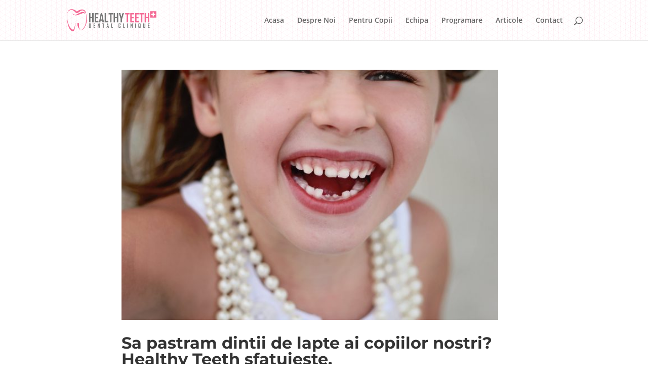

--- FILE ---
content_type: text/plain
request_url: https://www.google-analytics.com/j/collect?v=1&_v=j102&a=650047376&t=pageview&_s=1&dl=https%3A%2F%2Fstomatolog-cotroceni.ro%2F2018%2F09%2F&ul=en-us%40posix&dt=septembrie%202018%20-%20Healthy%20Teeth%20-%20Stomatolog%20Cotroceni&sr=1280x720&vp=1280x720&_u=IEBAAEABAAAAACAAI~&jid=984072021&gjid=1565300866&cid=1343075006.1768875493&tid=UA-63379078-3&_gid=1055028168.1768875493&_r=1&_slc=1&z=2109838236
body_size: -453
content:
2,cG-JLQESDMDKV